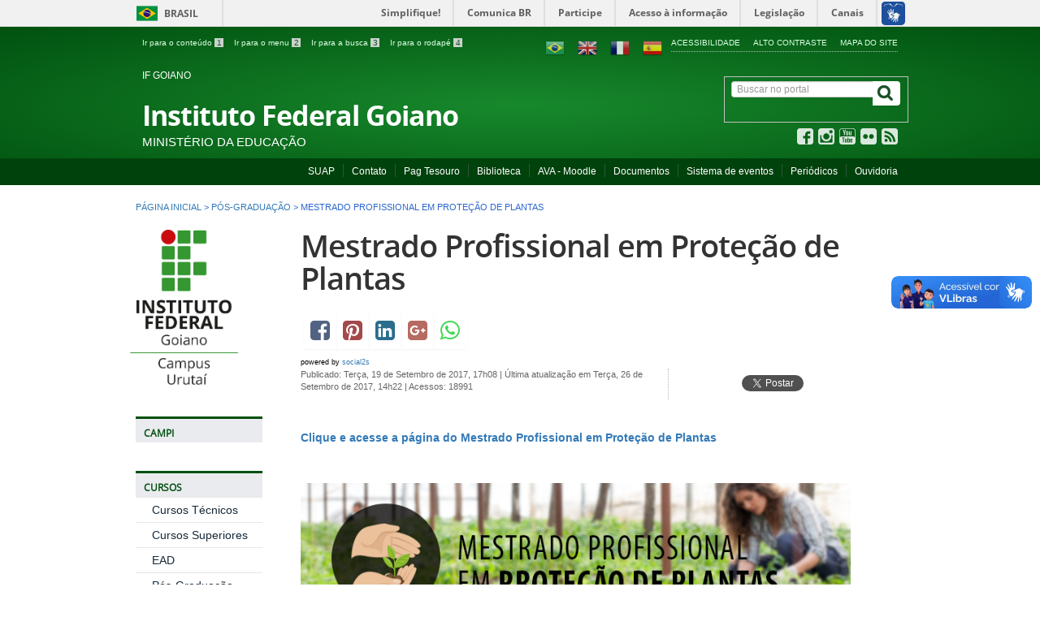

--- FILE ---
content_type: text/html; charset=utf-8
request_url: https://ifgoiano.edu.br/home/index.php/pos-graduacao-urutai/6924-mestrado-profissional-em-protecao-de-plantas-3.html
body_size: 41437
content:
<!DOCTYPE html>
<!--[if lt IE 7]>      <html prefix="og: http://ogp.me/ns#" class="no-js lt-ie9 lt-ie8 lt-ie7" lang="pt-br" dir="ltr"> <![endif]-->
<!--[if IE 7]>         <html prefix="og: http://ogp.me/ns#" class="no-js lt-ie9 lt-ie8" lang="pt-br" dir="ltr"> <![endif]-->
<!--[if IE 8]>         <html prefix="og: http://ogp.me/ns#" class="no-js lt-ie9" lang="pt-br" dir="ltr"> <![endif]-->
<!--[if gt IE 8]><!-->
<html prefix="og: http://ogp.me/ns#" class="no-js" lang="pt-br" dir="ltr">
<!--<![endif]-->
<html prefix="og: http://ogp.me/ns#" lang="pt-br">

<head>
	<meta http-equiv="X-UA-Compatible" content="IE=edge" />
	<meta charset="utf-8">
	<meta name="viewport" content="width=device-width, initial-scale=1">
	<meta name="robots" content="index, follow" />
	<meta name="AdsBot-Google" content="noindex" />
	<meta name="theme-color" content="#025c75">
	<link rel="preconnect" href="https://fonts.googleapis.com/" crossorigin>
	<link rel="preconnect" href="https://fonts.gstatic.com/" crossorigin>

	<!--[if lt IE 9]>
    <script src="/home/templates/padraogoverno01/js/html5shiv.min.js"></script>
    <![endif]-->
	<link rel="stylesheet" href="/home/templates/padraogoverno01/bootstrap/css/bootstrap.min.css" type='text/css' />
	<link rel="stylesheet" href="/home/templates/padraogoverno01/css/template-verde.css" type='text/css' />
				<link rel="stylesheet" href="/home/templates/padraogoverno01/css/icones-bmp-verde.css" type='text/css' />
	<link rel="stylesheet" href="/home/templates/padraogoverno01/font-awesome/css/font-awesome.min.css" type='text/css' />
	<!--[if lt IE 10]>
    <link rel="stylesheet" href="/home/templates/padraogoverno01/css/ie.css" />
    <![endif]-->
	<!--[if lt IE 9]>
    <link rel="stylesheet" href="/home/templates/padraogoverno01/css/ie8.css" />
    <![endif]-->
	<!--[if lt IE 8]>
    <link rel="stylesheet" href="/home/templates/padraogoverno01/css/ie7.css" />
    <link rel="stylesheet" href="/home/font-awesome/css/font-awesome-ie7.min.css" />
    <![endif]-->
		<base href="https://ifgoiano.edu.br/home/index.php/pos-graduacao-urutai/6924-mestrado-profissional-em-protecao-de-plantas-3.html" />
	<meta http-equiv="content-type" content="text/html; charset=utf-8" />
	<meta name="description" content="Instituto Federal Goiano" />
	<title>Mestrado Profissional em Proteção de Plantas </title>
	<link href="https://ifgoiano.edu.br/home/home/index.php/pos-graduacao-urutai/6924-mestrado-profissional-em-protecao-de-plantas-3.html" rel="canonical" />
	<link href="/home/templates/padraogoverno01/favicon.ico" rel="shortcut icon" type="image/vnd.microsoft.icon" />
	<link href="https://ifgoiano.edu.br/home/index.php/component/search/?Itemid=660&amp;catid=144&amp;id=6924&amp;format=opensearch" rel="search" title="Pesquisa IF Goiano" type="application/opensearchdescription+xml" />
	<link href="https://cdnjs.cloudflare.com/ajax/libs/simple-line-icons/2.4.1/css/simple-line-icons.min.css" rel="stylesheet" type="text/css" />
	<link href="/home/components/com_k2/css/k2.css?v=2.11.20230505" rel="stylesheet" type="text/css" />
	<link href="https://ifgoiano.edu.br/home/media/plg_social2s/css/bootstrap.css" rel="stylesheet" type="text/css" />
	<link href="https://ifgoiano.edu.br/home/media/plg_social2s/css/behavior/s2sdefault.min.css" rel="stylesheet" type="text/css" />
	<link href="https://ifgoiano.edu.br/home/media/plg_social2s/css/styles/icon_colour.css" rel="stylesheet" type="text/css" />
	<link href="https://ifgoiano.edu.br/home/media/plg_social2s/css/font-awesome.min.css" rel="stylesheet" type="text/css" />
	<style type="text/css">

#goog-gt-tt {display:none !important;}
.goog-te-banner-frame {display:none !important;}
.goog-te-menu-value:hover {text-decoration:none !important;}
body {top:0 !important;}
#google_translate_element2 {display:none!important;}

        a.flag {text-decoration:none;}
        a.flag img {vertical-align:middle;padding:0;margin:0;border:0;display:inline;height:24px;opacity:0.8;}
        a.flag:hover img {opacity:1;}
        a.flag span {margin-right:5px;font-size:15px;vertical-align:middle;}
    
	</style>
	<script type="application/json" class="joomla-script-options new">{"csrf.token":"170fbedc66d747fdd1ab072c4ba94578","system.paths":{"root":"\/home","base":"\/home"}}</script>
	<script src="/home/media/jui/js/jquery.min.js?ae8b673f28756dd53de517a3568817e3" type="text/javascript"></script>
	<script src="/home/media/jui/js/jquery-noconflict.js?ae8b673f28756dd53de517a3568817e3" type="text/javascript"></script>
	<script src="/home/media/jui/js/jquery-migrate.min.js?ae8b673f28756dd53de517a3568817e3" type="text/javascript"></script>
	<script src="/home/media/k2/assets/js/k2.frontend.js?v=2.11.20230505&sitepath=/home/" type="text/javascript"></script>
	<script src="https://ifgoiano.edu.br/home/media/plg_social2s/js/jquery/jquery-2.2.0.min.js" type="text/javascript"></script>
	<script src="https://ifgoiano.edu.br/home/media/plg_social2s/js/social2s.min.js" type="text/javascript"></script>
	<script src="/home/media/jui/js/bootstrap.min.js?ae8b673f28756dd53de517a3568817e3" type="text/javascript"></script>
	<script src="/home/media/system/js/mootools-core.js?ae8b673f28756dd53de517a3568817e3" type="text/javascript"></script>
	<script src="/home/media/system/js/core.js?ae8b673f28756dd53de517a3568817e3" type="text/javascript"></script>
	<script type="text/javascript">
/*===  EASY GOOGLE ANALYTICS : START TRACKING CODE  ===*/
	(function(i,s,o,g,r,a,m){i['GoogleAnalyticsObject']=r;i[r]=i[r]||function(){
	(i[r].q=i[r].q||[]).push(arguments)},i[r].l=1*new Date();a=s.createElement(o),
	m=s.getElementsByTagName(o)[0];a.async=1;a.src=g;m.parentNode.insertBefore(a,m)
	})(window,document,'script','//www.google-analytics.com/analytics.js','ga');
	ga('create', 'UA-48346153-1', 'www.ifgoiano.edu.br');
	ga('send', 'pageview');
/*===  EASY GOOGLE ANALYTICS : END TRACKING CODE  ===*/

	</script>
	<meta property="og:title" content="Mestrado Profissional em Proteção de Plantas "/>
<meta property="og:url"  content="https://ifgoiano.edu.br/home/index.php/pos-graduacao-urutai/6924-mestrado-profissional-em-protecao-de-plantas-3.html" /><meta property="og:type"  content="website" /><meta property="og:description" content="..." /><meta property="og:site_name" content="IF Goiano" /><meta property="fb:app_id" content="514279921989553" />

	<meta content="width=device-width, initial-scale=1.0" name="viewport">
					<link href='https://ifgoiano.edu.br/home/templates/padraogoverno01/css/fontes.css' rel='stylesheet' type='text/css'>
		
	<noscript>Essa pagina depende do javascript para abrir, favor habilitar o javascript do seu browser!</noscript>

	<!-- FIM Script Aumentar/Diminuir Fonte dos artigos -->
</head>


<body >
	<a class="hide" id="topo" href="#accessibility">Ir direto para menu de acessibilidade.</a>
	<noscript>
		<div class="error minor-font">
			Seu navegador de internet está sem suporte à JavaScript. Por esse motivo algumas funcionalidades do site podem não estar acessíveis.
		</div>
	</noscript>
	<!--[if lt IE 7]><center><strong>Atenção, a versão de seu navegador não é compatível com este sítio. Atualize seu navegador.</strong></center><![endif]-->
	<div id="barra-brasil" style="background:#7F7F7F; height: 20px; padding:0 0 0 10px;display:block;">
  <ul id="menu-barra-temp" style="list-style:none;">
    <li style="display:inline; float:left;padding-right:10px; margin-right:10px; border-right:1px solid #EDEDED">
        <a href="http://brasil.gov.br" style="font-family:sans,sans-serif; text-decoration:none; color:white;">Portal do Governo Brasileiro</a>
    </li>
    <li>
       <a style="font-family:sans,sans-serif; text-decoration:none; color:white;" href="http://epwg.governoeletronico.gov.br/barra/atualize.html">Atualize sua Barra de Governo</a>
    </li>
  </ul>
</div>
	<div class="layout">
		<header>
			<div class="container">
				<div class="row-fluid accessibility-language-actions-container">
					<div class="span6 accessibility-container">
						<ul id="accessibility">
							<li>
								<a accesskey="1" href="#content" id="link-conteudo">
									Ir para o conte&uacute;do
									<span>1</span>
								</a>
							</li>
							<li>
								<a accesskey="2" href="#navigation" id="link-navegacao">
									Ir para o menu
									<span>2</span>
								</a>
							</li>
							<li>
								<a accesskey="3" href="#portal-searchbox" id="link-buscar">
									Ir para a busca
									<span>3</span>
								</a>
							</li>
							<li>
								<a accesskey="4" href="#footer" id="link-rodape">
									Ir para o rodap&eacute;
									<span>4</span>
								</a>
							</li>
						</ul>
					</div>
					<!-- fim div.span6 -->
					<div class="span6 language-and-actions-container">
								<h2 class="hide">Opções de acessibilidade</h2>
		
<ul class="pull-right" id="portal-siteactions">
<li class="item-140"><a href="/home/index.php/acessibilidade.html" accesskey="5" >Acessibilidade</a></li><li class="item-141 toggle-contraste"><a class="toggle-contraste" href="#"  accesskey="6" >Alto contraste</a></li><li class="item-142"><a href="/home/index.php/mapa-do-site.html" accesskey="7" >Mapa do site</a></li></ul>
			<h2 class="hide">GTranslate</h2>
		

<script type="text/javascript">
/* <![CDATA[ */
function GTranslateGetCurrentLang() {var keyValue = document.cookie.match('(^|;) ?googtrans=([^;]*)(;|$)');return keyValue ? keyValue[2].split('/')[2] : null;}
function GTranslateFireEvent(element,event){try{if(document.createEventObject){var evt=document.createEventObject();element.fireEvent('on'+event,evt)}else{var evt=document.createEvent('HTMLEvents');evt.initEvent(event,true,true);element.dispatchEvent(evt)}}catch(e){}}
function doGTranslate(lang_pair){if(lang_pair.value)lang_pair=lang_pair.value;if(lang_pair=='')return;var lang=lang_pair.split('|')[1];if(GTranslateGetCurrentLang() == null && lang == lang_pair.split('|')[0])return;var teCombo;var sel=document.getElementsByTagName('select');for(var i=0;i<sel.length;i++)if(sel[i].className=='goog-te-combo')teCombo=sel[i];if(document.getElementById('google_translate_element2')==null||document.getElementById('google_translate_element2').innerHTML.length==0||teCombo.length==0||teCombo.innerHTML.length==0){setTimeout(function(){doGTranslate(lang_pair)},500)}else{teCombo.value=lang;GTranslateFireEvent(teCombo,'change');GTranslateFireEvent(teCombo,'change')}}
/* ]]> */
</script>
<div id="google_translate_element2"></div>
<script type="text/javascript">function googleTranslateElementInit2() {new google.translate.TranslateElement({pageLanguage: 'pt', autoDisplay: false}, 'google_translate_element2');}</script>
<script type="text/javascript" src="//translate.google.com/translate_a/element.js?cb=googleTranslateElementInit2"></script>

&nbsp;&nbsp;&nbsp;&nbsp;<a href="#" onclick="doGTranslate('pt|pt');return false;" title="Português" class="flag nturl notranslate"><img src="/home/modules/mod_gtranslate/tmpl/lang/24/pt-br.png" height="24" width="24" alt="pt" /></a>&nbsp;&nbsp;&nbsp;&nbsp;<a href="#" onclick="doGTranslate('pt|en');return false;" title="English" class="flag nturl notranslate"><img src="/home/modules/mod_gtranslate/tmpl/lang/24/en.png" height="24" width="24" alt="en" /></a>&nbsp;&nbsp;&nbsp;&nbsp;<a href="#" onclick="doGTranslate('pt|fr');return false;" title="Français" class="flag nturl notranslate"><img src="/home/modules/mod_gtranslate/tmpl/lang/24/fr.png" height="24" width="24" alt="fr" /></a>&nbsp;&nbsp;&nbsp;&nbsp;<a href="#" onclick="doGTranslate('pt|es');return false;" title="Español" class="flag nturl notranslate"><img src="/home/modules/mod_gtranslate/tmpl/lang/24/es.png" height="24" width="24" alt="es" /></a>	
					</div>
					<!-- fim div.span6 -->
				</div>
				<!-- fim .row-fluid -->
				<div class="row-fluid">
					<div id="logo" class="span8 small">
						<a href="https://ifgoiano.edu.br/home/" title="Instituto Federal Goiano">
														<span class="portal-title-1">IF GOIANO</span>
							<h1 class="portal-title corto">Instituto Federal Goiano</h1>
							<span class="portal-description">Ministério da Educação</span>
						</a>
					</div>
					<!-- fim .span8 -->
					<div class="span4">
							<div id="portal-searchbox" class="row">
    	<h2 class="hidden">Buscar no portal</h2>
    	<form action="/home/index.php/pos-graduacao-urutai.html" method="post" class="pull-right">
 	<fieldset>
        <legend class="hide">Busca</legend>
        <h2 class="hidden">Buscar no portal</h2>
        <div class="input-append">        	
        	<input type="text" id="portal-searchbox-field" class="searchField" placeholder="Buscar no portal" aria-label="Buscar no portal" title="Buscar no portal" name="searchword">       
            <button type="submit" class="btn searchButton" aria-label="Buscar" ><span class="hide">Buscar</span><i class="icon-search"></i></button>
		</div>
		<input type="hidden" name="task" value="search" />
		<input type="hidden" name="option" value="com_search" />
		<input type="hidden" name="Itemid" value="660" />
	</fieldset>
</form>
    </div>
		<div id="social-icons" class="row">
    	<h2 class="hidden">Redes Sociais</h2>
    	
<ul class="pull-right">
<li class="portalredes-item item-138"><a href="http://facebook.com/ifgoiano" target="_blank" rel="noopener noreferrer"><i class="icon-facebook-sign"><span>Facebook</span></i></a></li><li class="portalredes-item item-257"><a href="http://instagram.com/ifgoiano" target="_blank" rel="noopener noreferrer"><i class="icon-instagram"><span>Instagram</span></i></a></li><li class="portalredes-item item-137"><a href="http://youtube.com/ifgoiano" target="_blank" rel="noopener noreferrer"><i class="icon-youtube"><span>YouTube</span></i></a></li><li class="portalredes-item item-139"><a href="http://flickr.com/ifgoiano" target="_blank" rel="noopener noreferrer"><i class="icon-flickr"><span>Flickr</span></i></a></li><li class="portalredes-item item-226"><a href="/home/index.php/ultimas-noticias/17-ultimas-noticias.feed?type=rss" target="_blank" rel="noopener noreferrer"><i class="icon-rss-sign"><span>RSS</span></i></a></li></ul>
    </div>
	
					</div>
					<!-- fim .span4 -->
				</div>
				<!-- fim .row-fluid -->
			</div>
			<!-- fim div.container -->
			<div class="sobre">
				<div class="container">
						<nav class="menu-servicos pull-right">
        <h2 class="hide">Administrativo</h2>
        
<ul>
<li class="item-131"><a href="https://suap.ifgoiano.edu.br/" target="_blank" rel="noopener noreferrer">SUAP</a></li><li class="item-132"><a href="/home/index.php/contato.html" >Contato</a></li><li class="item-133"><a href="https://pagtesouro.tesouro.gov.br/portal-gru/#/pagamento-gru?orgao=26407" target="_blank" rel="noopener noreferrer">Pag Tesouro</a></li><li class="item-134"><a href="https://biblioteca.ifgoiano.edu.br/" target="_blank" rel="noopener noreferrer">Biblioteca</a></li><li class="item-135"><a href="https://www.ifgoiano.edu.br/home/index.php/component/content/article/57-destaque/8144.html" target="_blank" rel="noopener noreferrer">AVA - Moodle</a></li><li class="item-799"><a href="https://suap.ifgoiano.edu.br/documentos/buscar_documento/" target="_blank" rel="noopener noreferrer">Documentos</a></li><li class="item-847"><a href="https://eventos.ifgoiano.edu.br/" target="_blank" rel="noopener noreferrer">Sistema de eventos</a></li><li class="item-925"><a href="https://www.ifgoiano.edu.br/periodicos/" >Periódicos</a></li><li class="item-998"><a href="/home/index.php/repositorio.html" >Ouvidoria</a></li></ul>
<span class="hide">Fim do menu de serviços</span>
    </nav>
	
				</div>
				<!-- .container -->
			</div>
			<!-- fim .sobre -->
		</header>
		<main>
			<div class="container">
					<div class="row-fluid">
		<section>
						
<div class="rastro-navegacao row-flutuante">
<a href="/home/index.php" class="pathway">Página inicial</a> <span class="separator"> &gt; </span> <a href="/home/index.php/pos-graduacao-urutai.html" class="pathway">Pós-Graduação</a> <span class="separator"> &gt; </span> <span>Mestrado Profissional em Proteção de Plantas </span></div>
		</section>
	</div>
	
				<div class="row-fluid">
											<div id="navigation" class="span3">
							<a href="#" class="visible-phone visible-tablet mainmenu-toggle btn"><i class="icon-list"></i>&nbsp;Menu</a>
							<section id="navigation-section">
								<span class="hide">Início do menu principal</span>
									<nav class="menu-de-apoio ">
		<h2 class="hide">Logo Urutaí </h2>
		

<div class="custommenu-de-apoio"  >
	<p><a href="/home/urutai" target="_blank" rel="alternate"><img src="/home/images/REITORIA/Imagens/2017/Jan_2017/logo_urutai.png" alt="" width="133" height="193" /></a></p></div>
	</nav>
		<nav class="assuntos span9 closed show-icon">
		<h2 >Campi <i class="icon-chevron-down visible-phone visible-tablet pull-right"></i></h2>
		
<ul>
<li class="item-107 parent"><a href="/home/index.php/campos-belos.html" >Campos Belos</a></li><li class="item-110"><a href="/home/index.php/catalao.html" >Catalão</a></li><li class="item-111"><a href="/home/index.php/ceres.html" >Ceres</a></li><li class="item-152"><a href="/home/index.php/cristalina.html" >Cristalina</a></li><li class="item-153"><a href="/home/index.php/hidrolandia.html" >Hidrolândia</a></li><li class="item-154"><a href="/home/index.php/ipameri.html" >Ipameri</a></li><li class="item-155"><a href="/home/index.php/ipora.html" >Iporá</a></li><li class="item-156"><a href="/home/index.php/morrinhos.html" >Morrinhos</a></li><li class="item-157"><a href="/home/index.php/posse.html" >Posse</a></li><li class="item-158"><a href="/home/index.php/rio-verde.html" >Rio Verde</a></li><li class="item-262"><a href="/home/index.php/trindade.html" >Trindade</a></li><li class="item-263"><a href="/home/index.php/urutai.html" >Urutaí</a></li><li class="item-776"><a href="/home/index.php/polo-de-inovacao.html" >Polo de Inovação</a></li><li class="item-1249"><a href="/home/index.php/centro-de-referencia.html" >Centro de Referência</a></li></ul>
	</nav>
		<nav class=" span9 show-icon">
		<h2 >Cursos <i class="icon-chevron-down visible-phone visible-tablet pull-right"></i></h2>
		<ul class="menuspan9 show-icon">
<li class="item-657"><a href="/home/index.php/cursos-tecnicos-urutai.html" >Cursos Técnicos</a></li><li class="item-658"><a href="/home/index.php/cursos-superiores-urutai.html" >Cursos Superiores</a></li><li class="item-659"><a href="https://www.ifgoiano.edu.br/home/index.php/component/content/article/57-destaque/8144.html" >EAD</a></li><li class="item-660 current active"><a href="/home/index.php/pos-graduacao-urutai.html" >Pós-Graduação</a></li></ul>
	</nav>
		<nav class=" span9 closed show-icon">
		<h2 >Institucional <i class="icon-chevron-down visible-phone visible-tablet pull-right"></i></h2>
		<ul class="menuspan9 closed show-icon">
<li class="item-661"><a href="/home/index.php/historico-urutai.html" >Histórico</a></li><li class="item-662"><a href="/home/index.php/estrutura-fisica-urutai.html" >Estrutura Física</a></li><li class="item-663"><a href="/home/index.php/localizacao-urutai.html" >Localização </a></li><li class="item-664"><a href="/home/index.php/estrutura-organizacional-urutai.html" >Estrutura Organizacional</a></li><li class="item-959"><a href="/home/index.php/agenda-diretor-1.html" >Agenda do Diretor</a></li><li class="item-1029"><a href="https://repositorio.ifgoiano.edu.br/" >Repositório</a></li><li class="item-1134"><a href="/home/index.php/cpa1.html" >CPA</a></li><li class="item-1230"><a href="/home/index.php/contato3.html" >Contato</a></li><li class="item-1231"><a href="/home/index.php/comunicacao2.html" target="_blank">Comunicação</a></li><li class="item-1513"><a href="/home/index.php/mapadocampusurutai.html" >Mapa do Campus</a></li><li class="item-1573"><a href="/home/index.php/conselho-de-campus.html" >Conselho de Campus</a></li></ul>
	</nav>
		<nav class=" span9 closed show-icon">
		<h2 >Ensino <i class="icon-chevron-down visible-phone visible-tablet pull-right"></i></h2>
		<ul class="menuspan9 closed show-icon">
<li class="item-666"><a href="/home/index.php/calendario-academico-urutai.html" >Calendário Acadêmico</a></li><li class="item-668"><a href="/home/index.php/assistencia-estudantial-urutai.html" >Assistência Estudantil</a></li><li class="item-669"><a href="/home/index.php/programas-ensino-urutai.html" >Programas</a></li><li class="item-670"><a href="/home/index.php/napne-urutai.html" >Publicações</a></li><li class="item-671"><a href="/home/index.php/corpo-docente-urutai.html" >Corpo Docente</a></li><li class="item-846"><a href="/home/index.php/sisrad-urutai.html" >Sisrad</a></li><li class="item-940"><a href="/home/index.php/projetos-de-ensino-urt.html" >Projetos de Ensino</a></li><li class="item-968"><a href="/home/index.php/horario-urutai.html" >Horário de aulas</a></li><li class="item-1196"><a href="/home/index.php/ensino-a-distancia-urutai.html" >Ensino a Distância</a></li><li class="item-1444"><a href="/home/index.php/encceja-urt.html" >Encceja</a></li><li class="item-1504"><a href="/home/index.php/nucleos33.html" >Núcleos</a></li></ul>
	</nav>
		<nav class=" span9 closed show-icon">
		<h2 >Pesquisa <i class="icon-chevron-down visible-phone visible-tablet pull-right"></i></h2>
		<ul class="menuspan9 closed show-icon">
<li class="item-672"><a href="/home/index.php/pesquisa-urutai.html" >Pesquisa</a></li><li class="item-673"><a href="/home/index.php/inovacao-urutai.html" >Inovação</a></li><li class="item-675"><a href="/home/index.php/programas-pesquisa-urutai.html" >Programas</a></li><li class="item-676"><a href="/home/index.php/publicacoes-pesquisa-urutai.html" >Publicações</a></li></ul>
	</nav>
		<nav class="sobre span9 closed show-icon">
		<h2 >Acesso à Informação <i class="icon-chevron-down visible-phone visible-tablet pull-right"></i></h2>
		
<ul>
<li class="item-112"><a href="/home/index.php/institucional.html" >Institucional</a></li><li class="item-113"><a href="/home/index.php/acoes-e-programas.html" >Ações e Programas</a></li><li class="item-952"><a href="/home/index.php/consulta-publica.html" >Participação Social</a></li><li class="item-114"><a href="/home/index.php/auditoria.html" >Auditorias</a></li><li class="item-115"><a href="/home/index.php/convenios.html" >Convênios e Transferências</a></li><li class="item-116"><a href="/home/index.php/despesas.html" >Receitas e despesas</a></li><li class="item-117"><a href="/home/index.php/licitacoes-e-contratos.html" >Licitações e Contratos</a></li><li class="item-118"><a href="/home/index.php/servidores.html" >Servidores</a></li><li class="item-119"><a href="/home/index.php/informacoes-classificadas.html" >Informações Classificadas</a></li><li class="item-120"><a href="/home/index.php/servico-de-informacao-ao-cidadao-sic.html" >Serviço de Informações ao Cidadão (SIC)</a></li><li class="item-1006"><a href="/home/index.php/perguntas-frequentes-lai.html" >Perguntas Frequentes</a></li><li class="item-1007"><a href="/home/index.php/dados-abertos-lai.html" >Dados Abertos</a></li><li class="item-1260"><a href="/home/index.php/prestacao-de-contas.html" >Transparência e prestação de Contas</a></li><li class="item-824"><a href="/home/index.php/sisrad.html" >Sisrad</a></li><li class="item-994"><a href="/home/index.php/relacionamento-com-fundacoes.html" >Relacionamento com fundações de apoio</a></li><li class="item-1376"><a href="/home/index.php/programa-de-privacidade.html" >Programa de Privacidade</a></li><li class="item-1514"><a href="https://suap.ifgoiano.edu.br/processo_eletronico/consulta_publica/" >Pesquisa Pública</a></li><li class="item-1541"><a href="/home/index.php/desfazimento-de-bens.html" >Desfazimento de Bens</a></li></ul>
	</nav>
	
								<span class="hide">Fim do menu principal</span>
							</section>
						</div>
						<!-- fim #navigation.span3 -->
										<div id="content" class="span9 internas">
						<section id="content-section">
							<span class="hide">Início do conteúdo da página</span>

							
							
								
																	<div class="row-fluid">
																					<div class="item-page">


	<h1 class="documentFirstHeading">
			<a href="/home/index.php/pos-graduacao-urutai/6924-mestrado-profissional-em-protecao-de-plantas-3.html">
		Mestrado Profissional em Proteção de Plantas </a>
		</h1>

	<ul class="actions">
					</ul>


<div class="s2s_options"><div class="s2s_insert">0</div><div class="s2s_insert_position">0</div><div class="s2s_insert_element"></div><div class="checkCookie">0</div><div class="social2s_behavior">s2sdefault</div><input name="social2s_lang_1tag" type="hidden" class="social2s_lang_1tag" value="pt_BR" /><input name="social2s_lang_2tag" type="hidden" class="social2s_lang_2tag" value="pt" /><input name="social2s_load_social_scripts" type="hidden" class="social2s_load_social_scripts" value="0" /><input name="social2s_context" type="hidden" class="social2s_context" value="com_content.article" /><input name="social2s_debug" type="hidden" class="social2s_debug" value="0" /><input name="s2s_art_mobile_min" type="hidden" class="s2s_art_mobile_min" value="978" /><input name="s2s_version" class="s2s_version" value="0" /><input name="s2s_k2_remove_social" class="s2s_k2_remove_social" value="0" /><input name="s2s_sha" class="s2s_sha" value="da39a3ee5e6b4b0d3255bfef95601890afd80709" /><input name="s2s_cta_active" type="hidden" class="s2s_cta_active" value="0" /><input name="s2s_cta_default" type="hidden" class="s2s_cta_default" value="facebook" /><input name="s2s_twitter_b_count_hide" type="hidden" class="s2s_twitter_b_count_hide" value="1" /><input name="s2s_twitter_b_count" type="hidden" class="s2s_twitter_b_count" value="0" /><input name="s2s_fb_count_hide" type="hidden" class="s2s_fb_count_hide" value="1" /><input name="s2s_fb_like_count" type="hidden" class="s2s_fb_like_count" value="0" /><input name="s2s_fb_share_count" type="hidden" class="s2s_fb_share_count" value="0" /><input name="s2s_fb_total_count" type="hidden" class="s2s_fb_total_count" value="0" /><input name="s2s_pinterest_count_hide" type="hidden" class="s2s_pinterest_count_hide" value="1" /><input name="s2s_pinterest_count" type="hidden" class="s2s_pinterest_count" value="0" /><input name="s2s_linkedin_count_hide" type="hidden" class="s2s_linkedin_count_hide" value="1" /><input name="s2s_linkedin_count" type="hidden" class="s2s_linkedin_count" value="0" /><input name="s2s_gplus_b_count_hide" type="hidden" class="s2s_gplus_b_count_hide" value="1" /><input name="s2s_gplus_b_count" type="hidden" class="s2s_gplus_b_count" value="0" /><input name="s2s_vk_count_hide" type="hidden" class="s2s_vk_count_hide" value="1" /><input name="s2s_vk_count" type="hidden" class="s2s_vk_count" value="0" /></div><div class="s2s_supra_contenedor lang_directon_right s2sdefault  align_left  s2s_balloon_bottom" ><input name="social2s_url" type="hidden" class="social2s_url" value="https://ifgoiano.edu.br/home/index.php/pos-graduacao-urutai/6924-mestrado-profissional-em-protecao-de-plantas-3.html" /><div class="s2s_contenedor  btn-group"><div class="s2s_facebook btn btn-default btn-lg " >
			<a><i class="fa fa-facebook-square">  </i> </a>
				<div class="globo s2s_facebook_iframe">
					<div class="s2s_flecha"></div>
					<div id="fb-root"></div><div class="fb-like" 
						data-layout="button_count" 
						data-action="like" data-href="https://ifgoiano.edu.br/home/index.php/pos-graduacao-urutai/6924-mestrado-profissional-em-protecao-de-plantas-3.html" data-width="450" data-show-faces="false" data-send="true" data-share="true" data-mobile-iframe=false>
					</div></div>
			</div><div class="s2s_pinterest btn btn-default btn-lg "><a><i class="fa fa-pinterest-square">  </i> </a>
					<div class="globo s2s_pinterest_iframe">
						<div class="s2s_flecha"></div>
						<a href="//www.pinterest.com/pin/create/button/?url=https%3A%2F%2Fifgoiano.edu.br%2Fhome%2Findex.php%2Fpos-graduacao-urutai%2F6924-mestrado-profissional-em-protecao-de-plantas-3.html&amp;description=Mestrado%20Profissional%20em%20Prote%C3%A7%C3%A3o%20de%20Plantas%20" data-pin-do="buttonBookmark" 
						 
						data-pin-color="red" 
						data-pin-height="28"></a>
					</div>
				</div><div class="s2s_linkedin btn btn-default btn-lg " >
			<a><i class="fa fa-linkedin-square">  </i> </a>
				<div class="globo s2s_linkedin_iframe">
					<div class="s2s_flecha"></div>
				
					<script type="IN/Share" data-counter="right" data-url="https://ifgoiano.edu.br/home/index.php/pos-graduacao-urutai/6924-mestrado-profissional-em-protecao-de-plantas-3.html"></script>
				</div>
			</div><div class="s2s_gplus btn btn-default btn-lg " lang="pt"><a><i class="fa fa-google-plus-square">  </i> </a>
				<div class="globo s2s_gplus_iframe">
					<div class="s2s_flecha"></div>
				
						<div class="s2s_gplus_one">
							<div class="g-plus" data-action="share" data-href="https://ifgoiano.edu.br/home/index.php/pos-graduacao-urutai/6924-mestrado-profissional-em-protecao-de-plantas-3.html" data-annotation="bubble" ></div>
						</div><div class="s2s_gplus_one">
									<div class="g-plusone" data-size="small" data-href="https://ifgoiano.edu.br/home/index.php/pos-graduacao-urutai/6924-mestrado-profissional-em-protecao-de-plantas-3.html"  ></div>
							</div></div>
			</div>
		<div class="s2s_wapp btn btn-default btn-lg  " >
			
			<a><i class="fa fa-whatsapp">  </i></a>
				<div class="globo s2s_wapp_iframe">
					<div class="s2s_flecha"></div>
				

				<a class="btn btn-default wapp_link" 
					href="whatsapp://send?text=https%3A%2F%2Fifgoiano.edu.br%2Fhome%2Findex.php%2Fpos-graduacao-urutai%2F6924-mestrado-profissional-em-protecao-de-plantas-3.html" 
					data-text="Mestrado Profissional em Proteção de Plantas " 
					data-action="share/whatsapp/share"
					data-href="https%3A%2F%2Fifgoiano.edu.br%2Fhome%2Findex.php%2Fpos-graduacao-urutai%2F6924-mestrado-profissional-em-protecao-de-plantas-3.html"
				><i class="fa fa-whatsapp"></i> share</a>

				</div>
			</div></div><small class="social2s_credits clearfix small">powered by <a rel="nofollow" target="_blank" href="https://dibuxo.com/joomlacms/social-2s/social-2s-3">social2s</a></small></div>
<div class="content-header-options-1 row-fluid">
	<div class="documentByLine span7">
		
		
					<span class="documentPublished">
				Publicado: Terça, 19 de Setembro de 2017, 17h08			</span>
			<span class="separator">|</span>		
					<span class="documentModified">
				Última atualização em Terça, 26 de Setembro de 2017, 14h22			</span>
			<span class="separator">|</span>		
					<span class="documentHits">
				Acessos: 18991			</span>
					
		
	</div>
			<div class="btns-social-like span5 hide">
															<div class="pull-left googleplus">
 <!-- botão google plus -->
 <div class="g-plusone" data-size="medium" data-annotation="bubble"></div>
 <script type="text/javascript">
  window.___gcfg = {lang: 'pt-BR'};
  (function() {
    var po = document.createElement('script'); po.type = 'text/javascript'; po.async = true;
    po.src = 'https://apis.google.com/js/plusone.js';
    var s = document.getElementsByTagName('script')[0]; s.parentNode.insertBefore(po, s);
  })();
 </script><noscript>&nbsp;<!-- item para fins de acessibilidade --></noscript>
 <!-- fim botão google plus -->	
</div>

<div class="pull-left twitter">
 <!-- botão twitter -->
 <a href="https://twitter.com/share" class="twitter-share-button" data-via="portalbrasil" data-lang="pt">Tweetar</a>
 <script>!function(d,s,id){var js,fjs=d.getElementsByTagName(s)[0],p=/^http:/.test(d.location)?'http':'https';if(!d.getElementById(id)){js=d.createElement(s);js.id=id;js.src=p+'://platform.twitter.com/widgets.js';fjs.parentNode.insertBefore(js,fjs);}}(document, 'script', 'twitter-wjs');</script><noscript>&nbsp;<!-- item para fins de acessibilidade --></noscript>
 <!-- fim botão twitter -->	
</div>

<div class="pull-left facebook">
 <!-- botão facebook -->
 <div class="fb-like" data-href="http://www.brasil.gov.br" data-layout="button_count" data-action="like" data-show-faces="false" data-share="false"></div>
 <div id="fb-root"></div>
 <script>(function(d, s, id) {
  var js, fjs = d.getElementsByTagName(s)[0];
  if (d.getElementById(id)) return;
  js = d.createElement(s); js.id = id;
  js.src = "//connect.facebook.net/pt_BR/all.js#xfbml=1&appId=509544779073047";
  fjs.parentNode.insertBefore(js, fjs);
 }(document, 'script', 'facebook-jssdk'));</script><noscript>&nbsp;<!-- item para fins de acessibilidade --></noscript>
 <!-- fim botão facebook -->	
</div>					</div>
	</div>
<!-- fim .content-header-options-1 -->




	<div class="description">
			</div>
				
<p><strong><a href="https://sistemas.ifgoiano.edu.br/sgcursos/index.php?id_curso=MQ==&amp;p=pos-graduacao" target="_blank" rel="alternate">Clique e acesse a página do Mestrado Profissional em Proteção de Plantas </a></strong></p>
<p> </p>
<p><strong><img src="/home/images/URT/FOTOS/Mestrado-profissional-em-proteo-de-plantas.png" alt="" width="677" height="181" /></strong></p>
<p> </p>	
	
</div>
<div class="below-content">
		<div class="line">
		registrado em:
			<span><a class="link-categoria" rel="tag" href="/home/index.php/pos-graduacao-urutai/120-cursos-urutai.html">Cursos Urutaí</a></span><span class="separator">,</span><span><a class="link-categoria" rel="tag" href="/home/index.php/pos-graduacao-urutai.html">Pós-Graduação - Urutaí</a></span>	</div>
	
        
	
</div>
																			</div>
								
								
							
							<span class="hide">Fim do conteúdo da página</span>
						</section>
					</div>
					<!-- fim #content.span9 -->
				</div>
				<!-- fim .row-fluid -->
			</div>
			<!-- fim .container -->
		</main>
		<footer>
			<div class="footer-atalhos">
				<div class="container">
					<div class="pull-right voltar-ao-topo"><a href="#portal-siteactions"><i class="icon-chevron-up"></i>&nbsp;Voltar para o topo</a></div>
				</div>
			</div>
			<div class="container container-menus">
				<div id="footer" class="row footer-menus">
					<span class="hide">Início da navegação de rodapé</span>
					
		<div class="span3">
			<nav class="row unidades nav">
								<h2>Campi</h2>
								
<ul>
<li class="item-107 parent"><a href="/home/index.php/campos-belos.html" >Campos Belos</a></li><li class="item-110"><a href="/home/index.php/catalao.html" >Catalão</a></li><li class="item-111"><a href="/home/index.php/ceres.html" >Ceres</a></li><li class="item-152"><a href="/home/index.php/cristalina.html" >Cristalina</a></li><li class="item-153"><a href="/home/index.php/hidrolandia.html" >Hidrolândia</a></li><li class="item-154"><a href="/home/index.php/ipameri.html" >Ipameri</a></li><li class="item-155"><a href="/home/index.php/ipora.html" >Iporá</a></li><li class="item-156"><a href="/home/index.php/morrinhos.html" >Morrinhos</a></li><li class="item-157"><a href="/home/index.php/posse.html" >Posse</a></li><li class="item-158"><a href="/home/index.php/rio-verde.html" >Rio Verde</a></li><li class="item-262"><a href="/home/index.php/trindade.html" >Trindade</a></li><li class="item-263"><a href="/home/index.php/urutai.html" >Urutaí</a></li><li class="item-776"><a href="/home/index.php/polo-de-inovacao.html" >Polo de Inovação</a></li><li class="item-1249"><a href="/home/index.php/centro-de-referencia.html" >Centro de Referência</a></li></ul>
			</nav>
		</div>

	
		<div class="span3">
			<nav class="row  nav">
								<h2>Institucional</h2>
								
<ul>
<li class="item-267"><a href="/home/index.php/historico.html" >Instituição</a></li><li class="item-269"><a href="/home/index.php/colegiados.html" >Colegiados</a></li><li class="item-270"><a href="/home/index.php/estrutura-organizacional.html" >Estrutura Organizacional</a></li><li class="item-271"><a href="/home/index.php/cpa.html" >Comissões</a></li><li class="item-743"><a href="/home/index.php/comunicacao.html" >Comunicação</a></li><li class="item-862"><a href="https://eagendas.cgu.gov.br/?_token=9d7f0f7QJr9jSrqAeCKr9VEbyJVZ6YnNL01IEZRj&amp;filtro_orgaos_ativos=on&amp;filtro_orgao=1256&amp;filtro_cargo=REITOR&amp;filtro_apos_ativos=on&amp;filtro_servidor=8403#divcalendar" target="_blank" rel="noopener noreferrer">Agenda do reitor</a></li><li class="item-870"><a href="http://www.ifg.edu.br/component/content/article/3021" >SIASS</a></li><li class="item-913"><a href="/home/index.php/eleicoes.html" >Eleições CS</a></li><li class="item-955"><a href="/home/index.php/sei-suap.html" >SEI/Suap</a></li><li class="item-957"><a href="/home/index.php/a-3-p.html" >A3P</a></li><li class="item-1005"><a href="/home/index.php/integridade.html" >Integridade</a></li><li class="item-1037"><a href="/home/index.php/seguranca-da-informacao.html" >Segurança da Informação</a></li><li class="item-1042"><a href="/home/index.php/consulta-a-comunidade.html" >Consulta à Comunidade</a></li><li class="item-1183"><a href="/home/index.php/atividade-disciplinar.html" >Atividade Disciplinar</a></li><li class="item-1221"><a href="/home/index.php/plano-de-contingencia.html" >Protocolo de Biossegurança</a></li><li class="item-1222"><a href="https://suap.ifgoiano.edu.br/media/documentos/arquivos/Relat%C3%B3rio_de_Presta%C3%A7%C3%A3o_de_Contas_de_Gest%C3%A3o_2020_comprimido.pdf" >Gestão 2012-2019</a></li><li class="item-1316"><a href="/home/index.php/boletim-de-servicos.html" >Boletim de Serviços</a></li></ul>
			</nav>
		</div>

	
		<div class="span3">
			<nav class="row servicos nav">
								<h2>Serviços</h2>
								
<ul>
<li class="item-131"><a href="https://suap.ifgoiano.edu.br/" target="_blank" rel="noopener noreferrer">SUAP</a></li><li class="item-132"><a href="/home/index.php/contato.html" >Contato</a></li><li class="item-133"><a href="https://pagtesouro.tesouro.gov.br/portal-gru/#/pagamento-gru?orgao=26407" target="_blank" rel="noopener noreferrer">Pag Tesouro</a></li><li class="item-134"><a href="https://biblioteca.ifgoiano.edu.br/" target="_blank" rel="noopener noreferrer">Biblioteca</a></li><li class="item-135"><a href="https://www.ifgoiano.edu.br/home/index.php/component/content/article/57-destaque/8144.html" target="_blank" rel="noopener noreferrer">AVA - Moodle</a></li><li class="item-799"><a href="https://suap.ifgoiano.edu.br/documentos/buscar_documento/" target="_blank" rel="noopener noreferrer">Documentos</a></li><li class="item-847"><a href="https://eventos.ifgoiano.edu.br/" target="_blank" rel="noopener noreferrer">Sistema de eventos</a></li><li class="item-925"><a href="https://www.ifgoiano.edu.br/periodicos/" >Periódicos</a></li><li class="item-998"><a href="/home/index.php/repositorio.html" >Ouvidoria</a></li></ul>
			</nav>
		</div>

	
		<div class="span3">
			<nav class="row redes-sociais nav">
								<h2>Redes Sociais</h2>
								
<ul>
<li class="item-138"><a href="http://facebook.com/ifgoiano" target="_blank" rel="noopener noreferrer">Facebook</a></li><li class="item-257"><a href="http://instagram.com/ifgoiano" target="_blank" rel="noopener noreferrer">Instagram</a></li><li class="item-137"><a href="http://youtube.com/ifgoiano" target="_blank" rel="noopener noreferrer">YouTube</a></li><li class="item-139"><a href="http://flickr.com/ifgoiano" target="_blank" rel="noopener noreferrer">Flickr</a></li><li class="item-226"><a href="/home/index.php/ultimas-noticias/17-ultimas-noticias.feed?type=rss" target="_blank" rel="noopener noreferrer">RSS</a></li></ul>
			</nav>
		</div>

	
		<div class="span3">
			<nav class="row sobre nav">
								<h2>Sobre o site</h2>
								
<ul>
<li class="item-172"><a href="/home/index.php/acessibilidade.html" >Acessibilidade</a></li><li class="item-173"><a href="/home/index.php/mapa-do-site.html" >Mapa do site</a></li></ul>
			</nav>
		</div>

	
					<span class="hide">Fim da navegação de rodapé</span>
				</div>
				<!-- fim .row -->
			</div>
			<!-- fim .container -->

			<div class="footer-atalhos visible-phone">
				<div class="container">
					<span class="hide">Fim do conteúdo da página</span>
					<div class="pull-right voltar-ao-topo"><a href="#portal-siteactions"><i class="icon-chevron-up"></i>&nbsp;Voltar para o topo</a></div>
				</div>
			</div>
		</footer>
<!--
		<div id="footer-brasil"></div>
-->
	</div>
	<!-- fim div#wrapper -->
	<!-- scripts principais do template -->
			<script src="/home/templates/padraogoverno01/bootstrap/js/bootstrap.min.js" type="text/javascript"></script><noscript>&nbsp;
			<!-- item para fins de acessibilidade --></noscript>
		<script src="/home/templates/padraogoverno01/js/jquery.cookie.min.js" type="text/javascript"></script><noscript>&nbsp;
			<!-- item para fins de acessibilidade --></noscript>
		<script src="/home/templates/padraogoverno01/js/template.min.js" type="text/javascript"></script><noscript>&nbsp;
			<!-- item para fins de acessibilidade --></noscript>
				<script src="https://barra.brasil.gov.br/barra.js" type="text/javascript"></script><noscript>&nbsp;
			<!-- item para fins de acessibilidade --></noscript>
				<script defer="defer" src="//barra.brasil.gov.br/barra.js" type="text/javascript"></script>
	<!-- debug -->
	
	</body>

</html>


--- FILE ---
content_type: text/html; charset=utf-8
request_url: https://accounts.google.com/o/oauth2/postmessageRelay?parent=https%3A%2F%2Fifgoiano.edu.br&jsh=m%3B%2F_%2Fscs%2Fabc-static%2F_%2Fjs%2Fk%3Dgapi.lb.en.2kN9-TZiXrM.O%2Fd%3D1%2Frs%3DAHpOoo_B4hu0FeWRuWHfxnZ3V0WubwN7Qw%2Fm%3D__features__
body_size: 161
content:
<!DOCTYPE html><html><head><title></title><meta http-equiv="content-type" content="text/html; charset=utf-8"><meta http-equiv="X-UA-Compatible" content="IE=edge"><meta name="viewport" content="width=device-width, initial-scale=1, minimum-scale=1, maximum-scale=1, user-scalable=0"><script src='https://ssl.gstatic.com/accounts/o/2580342461-postmessagerelay.js' nonce="CMzz0_frClNSrCpteWiDKA"></script></head><body><script type="text/javascript" src="https://apis.google.com/js/rpc:shindig_random.js?onload=init" nonce="CMzz0_frClNSrCpteWiDKA"></script></body></html>